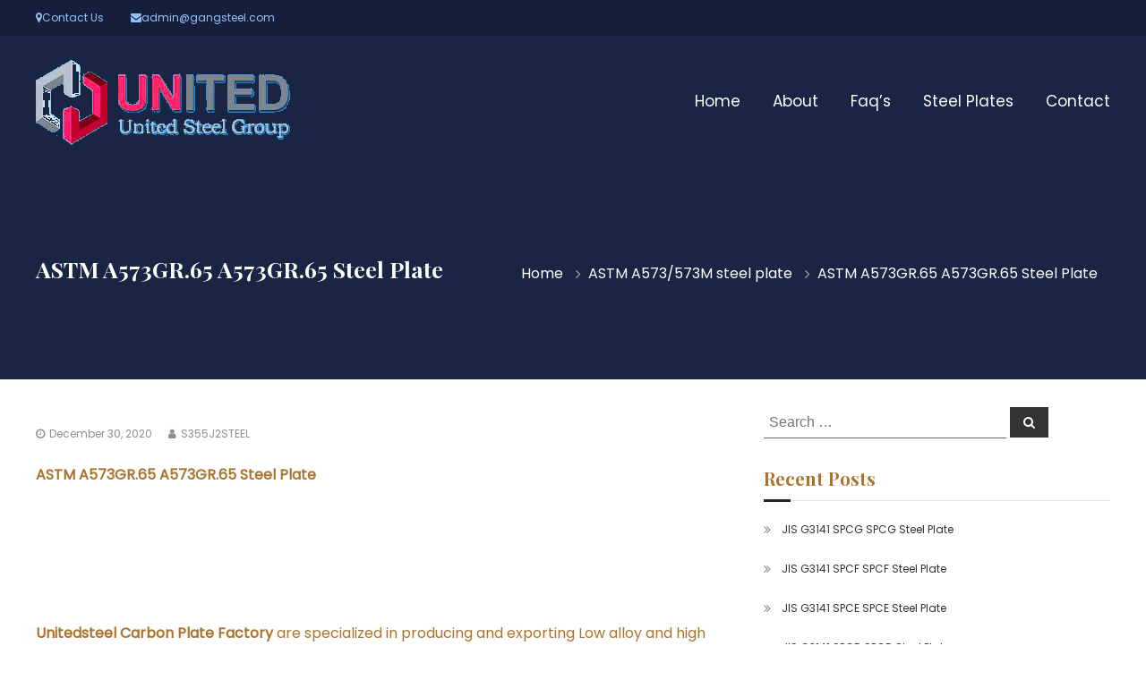

--- FILE ---
content_type: text/html; charset=UTF-8
request_url: https://www.s355j2-steel-plate.com/astm-a573-573m-steel-plate/astm-a573gr-65-a573gr-65-steel-plate/2195/
body_size: 16595
content:
<!DOCTYPE html>
<html lang="en-US">
<head>
	<meta charset="UTF-8">
	<meta name="viewport" content="width=device-width, initial-scale=1">
	<link rel="profile" href="https://gmpg.org/xfn/11">

	<meta name='robots' content='index, follow, max-image-preview:large, max-snippet:-1, max-video-preview:-1' />

	<!-- This site is optimized with the Yoast SEO plugin v16.9 - https://yoast.com/wordpress/plugins/seo/ -->
	<title>ASTM A573GR.65 A573GR.65 Steel Plate - S355J2,S355J2G3 steel supplier</title>
	<link rel="canonical" href="https://www.s355j2-steel-plate.com/astm-a573-573m-steel-plate/astm-a573gr-65-a573gr-65-steel-plate/2195/" />
	<meta property="og:locale" content="en_US" />
	<meta property="og:type" content="article" />
	<meta property="og:title" content="ASTM A573GR.65 A573GR.65 Steel Plate - S355J2,S355J2G3 steel supplier" />
	<meta property="og:description" content="ASTM A573GR.65 A573GR.65 Steel Plate &nbsp; &nbsp; Unitedsteel Carbon Plate Factory are specialized in producing and exporting Low alloy and high strength steel plate, heavy plate and wide, heavy plate, Which is a large steel plate supplier mill at Unitedsteel Group. &nbsp; Tags: A573GR.65, ASTM A573GR.65, A573GR.65 Steel Plate, A573GR.65 steel factory, A573GR.65 adopt standard, A573GR.65 Heat treatment, A573GR.65 Technical delivery condition, A573GR.65 Chemical, A573GR.65 Mechanical property, A573GR.65 Price, A573GR.65 CEV, A573GR.65 Impact degree, A573GR.65 impact energy &nbsp; Keyword: A573GR.65, ASTM A573GR.65, A573GR.65 Steel Plate, A573GR.65 steel factory &nbsp; &nbsp; 65 Adopt standard: ASTM standard specification for structural carbon steel plates [&hellip;]" />
	<meta property="og:url" content="https://www.s355j2-steel-plate.com/astm-a573-573m-steel-plate/astm-a573gr-65-a573gr-65-steel-plate/2195/" />
	<meta property="og:site_name" content="S355J2,S355J2G3 steel supplier" />
	<meta property="article:published_time" content="2020-12-30T10:14:53+00:00" />
	<meta name="twitter:card" content="summary_large_image" />
	<meta name="twitter:label1" content="Written by" />
	<meta name="twitter:data1" content="S355J2STEEL" />
	<meta name="twitter:label2" content="Est. reading time" />
	<meta name="twitter:data2" content="2 minutes" />
	<script type="application/ld+json" class="yoast-schema-graph">{"@context":"https://schema.org","@graph":[{"@type":"WebSite","@id":"https://www.s355j2-steel-plate.com/#website","url":"https://www.s355j2-steel-plate.com/","name":"S355J2,S355J2G3 steel supplier","description":"We sell S355J2,S355J2G3,S355K4,S355K2 stock steel plate_Unitedsteel","potentialAction":[{"@type":"SearchAction","target":{"@type":"EntryPoint","urlTemplate":"https://www.s355j2-steel-plate.com/?s={search_term_string}"},"query-input":"required name=search_term_string"}],"inLanguage":"en-US"},{"@type":"WebPage","@id":"https://www.s355j2-steel-plate.com/astm-a573-573m-steel-plate/astm-a573gr-65-a573gr-65-steel-plate/2195/#webpage","url":"https://www.s355j2-steel-plate.com/astm-a573-573m-steel-plate/astm-a573gr-65-a573gr-65-steel-plate/2195/","name":"ASTM A573GR.65 A573GR.65 Steel Plate - S355J2,S355J2G3 steel supplier","isPartOf":{"@id":"https://www.s355j2-steel-plate.com/#website"},"datePublished":"2020-12-30T10:14:53+00:00","dateModified":"2020-12-30T10:14:53+00:00","author":{"@id":"https://www.s355j2-steel-plate.com/#/schema/person/a7b653b4887bee8a16fc9a01f3918859"},"breadcrumb":{"@id":"https://www.s355j2-steel-plate.com/astm-a573-573m-steel-plate/astm-a573gr-65-a573gr-65-steel-plate/2195/#breadcrumb"},"inLanguage":"en-US","potentialAction":[{"@type":"ReadAction","target":["https://www.s355j2-steel-plate.com/astm-a573-573m-steel-plate/astm-a573gr-65-a573gr-65-steel-plate/2195/"]}]},{"@type":"BreadcrumbList","@id":"https://www.s355j2-steel-plate.com/astm-a573-573m-steel-plate/astm-a573gr-65-a573gr-65-steel-plate/2195/#breadcrumb","itemListElement":[{"@type":"ListItem","position":1,"name":"Steel Plates","item":"https://www.s355j2-steel-plate.com/steel-plates/"},{"@type":"ListItem","position":2,"name":"ASTM A573GR.65 A573GR.65 Steel Plate"}]},{"@type":"Person","@id":"https://www.s355j2-steel-plate.com/#/schema/person/a7b653b4887bee8a16fc9a01f3918859","name":"S355J2STEEL","image":{"@type":"ImageObject","@id":"https://www.s355j2-steel-plate.com/#personlogo","inLanguage":"en-US","url":"https://secure.gravatar.com/avatar/9682a0a1dc64ab2c3969f2bb212c0109?s=96&d=mm&r=g","contentUrl":"https://secure.gravatar.com/avatar/9682a0a1dc64ab2c3969f2bb212c0109?s=96&d=mm&r=g","caption":"S355J2STEEL"},"sameAs":["http://www.s355j2-steel-plate.com"],"url":"https://www.s355j2-steel-plate.com/author/s355j2steel/"}]}</script>
	<!-- / Yoast SEO plugin. -->


<link rel='dns-prefetch' href='//s.w.org' />
<link href='https://fonts.gstatic.com' crossorigin rel='preconnect' />
<link rel="alternate" type="application/rss+xml" title="S355J2,S355J2G3 steel supplier &raquo; Feed" href="https://www.s355j2-steel-plate.com/feed/" />
<link rel="alternate" type="application/rss+xml" title="S355J2,S355J2G3 steel supplier &raquo; Comments Feed" href="https://www.s355j2-steel-plate.com/comments/feed/" />
<link rel="alternate" type="application/rss+xml" title="S355J2,S355J2G3 steel supplier &raquo; ASTM A573GR.65 A573GR.65 Steel Plate Comments Feed" href="https://www.s355j2-steel-plate.com/astm-a573-573m-steel-plate/astm-a573gr-65-a573gr-65-steel-plate/2195/feed/" />
		<script type="text/javascript">
			window._wpemojiSettings = {"baseUrl":"https:\/\/s.w.org\/images\/core\/emoji\/13.1.0\/72x72\/","ext":".png","svgUrl":"https:\/\/s.w.org\/images\/core\/emoji\/13.1.0\/svg\/","svgExt":".svg","source":{"concatemoji":"https:\/\/www.s355j2-steel-plate.com\/wp-includes\/js\/wp-emoji-release.min.js?ver=5.8.12"}};
			!function(e,a,t){var n,r,o,i=a.createElement("canvas"),p=i.getContext&&i.getContext("2d");function s(e,t){var a=String.fromCharCode;p.clearRect(0,0,i.width,i.height),p.fillText(a.apply(this,e),0,0);e=i.toDataURL();return p.clearRect(0,0,i.width,i.height),p.fillText(a.apply(this,t),0,0),e===i.toDataURL()}function c(e){var t=a.createElement("script");t.src=e,t.defer=t.type="text/javascript",a.getElementsByTagName("head")[0].appendChild(t)}for(o=Array("flag","emoji"),t.supports={everything:!0,everythingExceptFlag:!0},r=0;r<o.length;r++)t.supports[o[r]]=function(e){if(!p||!p.fillText)return!1;switch(p.textBaseline="top",p.font="600 32px Arial",e){case"flag":return s([127987,65039,8205,9895,65039],[127987,65039,8203,9895,65039])?!1:!s([55356,56826,55356,56819],[55356,56826,8203,55356,56819])&&!s([55356,57332,56128,56423,56128,56418,56128,56421,56128,56430,56128,56423,56128,56447],[55356,57332,8203,56128,56423,8203,56128,56418,8203,56128,56421,8203,56128,56430,8203,56128,56423,8203,56128,56447]);case"emoji":return!s([10084,65039,8205,55357,56613],[10084,65039,8203,55357,56613])}return!1}(o[r]),t.supports.everything=t.supports.everything&&t.supports[o[r]],"flag"!==o[r]&&(t.supports.everythingExceptFlag=t.supports.everythingExceptFlag&&t.supports[o[r]]);t.supports.everythingExceptFlag=t.supports.everythingExceptFlag&&!t.supports.flag,t.DOMReady=!1,t.readyCallback=function(){t.DOMReady=!0},t.supports.everything||(n=function(){t.readyCallback()},a.addEventListener?(a.addEventListener("DOMContentLoaded",n,!1),e.addEventListener("load",n,!1)):(e.attachEvent("onload",n),a.attachEvent("onreadystatechange",function(){"complete"===a.readyState&&t.readyCallback()})),(n=t.source||{}).concatemoji?c(n.concatemoji):n.wpemoji&&n.twemoji&&(c(n.twemoji),c(n.wpemoji)))}(window,document,window._wpemojiSettings);
		</script>
		<style type="text/css">
img.wp-smiley,
img.emoji {
	display: inline !important;
	border: none !important;
	box-shadow: none !important;
	height: 1em !important;
	width: 1em !important;
	margin: 0 .07em !important;
	vertical-align: -0.1em !important;
	background: none !important;
	padding: 0 !important;
}
</style>
	<link rel='stylesheet' id='wp-block-library-css'  href='https://www.s355j2-steel-plate.com/wp-includes/css/dist/block-library/style.min.css?ver=5.8.12' type='text/css' media='all' />
<style id='wp-block-library-theme-inline-css' type='text/css'>
#start-resizable-editor-section{display:none}.wp-block-audio figcaption{color:#555;font-size:13px;text-align:center}.is-dark-theme .wp-block-audio figcaption{color:hsla(0,0%,100%,.65)}.wp-block-code{font-family:Menlo,Consolas,monaco,monospace;color:#1e1e1e;padding:.8em 1em;border:1px solid #ddd;border-radius:4px}.wp-block-embed figcaption{color:#555;font-size:13px;text-align:center}.is-dark-theme .wp-block-embed figcaption{color:hsla(0,0%,100%,.65)}.blocks-gallery-caption{color:#555;font-size:13px;text-align:center}.is-dark-theme .blocks-gallery-caption{color:hsla(0,0%,100%,.65)}.wp-block-image figcaption{color:#555;font-size:13px;text-align:center}.is-dark-theme .wp-block-image figcaption{color:hsla(0,0%,100%,.65)}.wp-block-pullquote{border-top:4px solid;border-bottom:4px solid;margin-bottom:1.75em;color:currentColor}.wp-block-pullquote__citation,.wp-block-pullquote cite,.wp-block-pullquote footer{color:currentColor;text-transform:uppercase;font-size:.8125em;font-style:normal}.wp-block-quote{border-left:.25em solid;margin:0 0 1.75em;padding-left:1em}.wp-block-quote cite,.wp-block-quote footer{color:currentColor;font-size:.8125em;position:relative;font-style:normal}.wp-block-quote.has-text-align-right{border-left:none;border-right:.25em solid;padding-left:0;padding-right:1em}.wp-block-quote.has-text-align-center{border:none;padding-left:0}.wp-block-quote.is-large,.wp-block-quote.is-style-large{border:none}.wp-block-search .wp-block-search__label{font-weight:700}.wp-block-group.has-background{padding:1.25em 2.375em;margin-top:0;margin-bottom:0}.wp-block-separator{border:none;border-bottom:2px solid;margin-left:auto;margin-right:auto;opacity:.4}.wp-block-separator:not(.is-style-wide):not(.is-style-dots){width:100px}.wp-block-separator.has-background:not(.is-style-dots){border-bottom:none;height:1px}.wp-block-separator.has-background:not(.is-style-wide):not(.is-style-dots){height:2px}.wp-block-table thead{border-bottom:3px solid}.wp-block-table tfoot{border-top:3px solid}.wp-block-table td,.wp-block-table th{padding:.5em;border:1px solid;word-break:normal}.wp-block-table figcaption{color:#555;font-size:13px;text-align:center}.is-dark-theme .wp-block-table figcaption{color:hsla(0,0%,100%,.65)}.wp-block-video figcaption{color:#555;font-size:13px;text-align:center}.is-dark-theme .wp-block-video figcaption{color:hsla(0,0%,100%,.65)}.wp-block-template-part.has-background{padding:1.25em 2.375em;margin-top:0;margin-bottom:0}#end-resizable-editor-section{display:none}
</style>
<link rel='stylesheet' id='dashicons-css'  href='https://www.s355j2-steel-plate.com/wp-includes/css/dashicons.min.css?ver=5.8.12' type='text/css' media='all' />
<link rel='stylesheet' id='everest-forms-general-css'  href='https://www.s355j2-steel-plate.com/wp-content/plugins/everest-forms/assets/css/everest-forms.css?ver=1.7.6' type='text/css' media='all' />
<link rel='stylesheet' id='font-awesome-css'  href='https://www.s355j2-steel-plate.com/wp-content/plugins/elementor/assets/lib/font-awesome/css/font-awesome.min.css?ver=4.7.0' type='text/css' media='all' />
<link rel='stylesheet' id='flash-style-css'  href='https://www.s355j2-steel-plate.com/wp-content/themes/flash-pro/style.css?ver=5.8.12' type='text/css' media='all' />
<style id='flash-style-inline-css' type='text/css'>

	/* Link Color */
	#site-navigation ul li:hover > a,#site-navigation ul li.current-menu-item > a,#site-navigation ul li.current_page_item  > a,.main-navigation .current_page_ancestor > a,.main-navigation .current-menu-ancestor > a,#site-navigation ul.sub-menu li:hover > a,#site-navigation ul li ul.sub-menu li.menu-item-has-children ul li:hover > a,#site-navigation ul li ul.sub-menu li.menu-item-has-children:hover > .menu-item,body.transparent #masthead .header-bottom #site-navigation ul li:hover > .menu-item,body.transparent #masthead .header-bottom #site-navigation ul li:hover > a,body.transparent #masthead .header-bottom #site-navigation ul.sub-menu li:hover > a,body.transparent #masthead .header-bottom #site-navigation ul.sub-menu li.menu-item-has-children ul li:hover > a,body.transparent.header-sticky #masthead-sticky-wrapper #masthead .header-bottom #site-navigation ul.sub-menu li > a:hover,.tg-service-widget .service-title-wrap a:hover,.tg-service-widget .service-more,.feature-product-section .button-group button:hover ,.fun-facts-section .fun-facts-icon-wrap,.fun-facts-section .tg-fun-facts-widget.tg-fun-facts-layout-2 .counter-wrapper,.blog-section .row:nth-child(odd) .blog-content .entry-title a:hover,.blog-section .row:nth-child(even) .blog-content .entry-title a:hover ,.blog-section .tg-blog-widget-layout-2 .blog-content .read-more-container .read-more a,footer.footer-layout #top-footer .widget-title::first-letter,footer.footer-layout #top-footer .widget ul li a:hover,footer.footer-layout #bottom-footer .copyright .copyright-text a:hover,footer.footer-layout #bottom-footer .footer-menu ul li a:hover,.archive #primary .entry-content-block h2.entry-title a:hover,.blog #primary .entry-content-block h2.entry-title a:hover,#secondary .widget ul li a:hover,.woocommerce-Price-amount.amount,.team-wrapper .team-content-wrapper .team-social a:hover,.testimonial-container .testimonial-wrapper .testimonial-slide .testominial-content-wrapper .testimonial-icon,.footer-menu li a:hover,.tg-feature-product-filter-layout .button.is-checked:hover,.tg-service-widget.tg-service-layout-4 .service-icon-wrap,.blog-section .tg-blog-widget-layout-2 .entry-title a:hover,
		.blog-section .tg-blog-widget-layout-2 .read-more-container .read-more:hover a,
		.tg-blog-widget-layout-2 .read-more-container .entry-author:hover a,
		.tg-blog-widget-layout-2 .read-more-container .entry-author:hover,.blog-section .blog-wrapper.tg-blog-widget-layout-3 .entry-author:hover a, .blog-section .blog-wrapper.tg-blog-widget-layout-3 .entry-author:hover .fa,.entry-title a:hover,
		.blog-section .blog-wrapper.tg-blog-widget-layout-4 .read-more-container span:hover a, .blog-section .blog-wrapper.tg-blog-widget-layout-4 .read-more-container span:hover .fa,.blog-section .blog-wrapper.tg-blog-widget-layout-4 .read-more-container .read-more a,.blog-section .blog-wrapper.tg-blog-widget-layout-5 .entry-author:hover a, .blog-section .blog-wrapper.tg-blog-widget-layout-5 .entry-author:hover .fa, .entry-content a,
		.pg-custom .swiper-pagination-bullet.swiper-pagination-bullet-active {
				color: #212529;
	}
	.post .entry-content-block .entry-meta a:hover, .post .entry-content-block .entry-meta span:hover,#primary .entry-footer span a:hover,.entry-content .read-more-link:hover,.entry-summary .read-more-link:hover{
		color: #212529;
	}
	.widget_archive a:hover::before, .widget_categories a:hover:before, .widget_pages a:hover:before, .widget_meta a:hover:before, .widget_recent_comments a:hover:before, .widget_recent_entries a:hover:before, .widget_rss a:hover:before, .widget_nav_menu a:hover:before, .widget_archive li a:hover, .widget_categories li a:hover, .widget_pages li a:hover, .widget_meta li a:hover, .widget_recent_comments li a:hover, .widget_recent_entries li a:hover, .widget_rss li a:hover, .widget_nav_menu li a:hover, .widget_tag_cloud a:hover,#top-footer .widget ul li:hover a, #top-footer .widget ul li:hover a:before{
		color: #212529;
	}
	.blog-section .tg-blog-widget-layout-1 .tg-blog-widget:hover, #scroll-up,.header-bottom .search-wrap .search-box .searchform .btn:hover,.header-bottom .cart-wrap .flash-cart-views a span,body.transparent #masthead .header-bottom #site-navigation ul li a::before,.tg-slider-widget.slider-dark .swiper-wrapper .slider-content .btn-wrapper a:hover,.section-title-wrapper .section-title:after,.about-section .about-content-wrapper .btn-wrapper a,.tg-service-widget .service-icon-wrap,.team-wrapper .team-content-wrapper .team-designation:after,.blog-section .tg-blog-widget-layout-1:hover,.blog-section .tg-blog-widget-layout-2 .post-image .entry-date,.blog-section .tg-blog-widget-layout-2 .blog-content .post-readmore,.pricing-table-section .tg-pricing-table-widget:hover,.pricing-table-section .tg-pricing-table-widget.tg-pricing-table-layout-2 .pricing,.pricing-table-section .tg-pricing-table-widget.tg-pricing-table-layout-2 .btn-wrapper a,footer.footer-layout #top-footer .widget_tag_cloud .tagcloud a:hover,#secondary .widget-title:after, #secondary .searchform .btn:hover,#primary .searchform .btn:hover,  #respond #commentform .form-submit input,.woocommerce ul.products li.product .onsale,.woocommerce ul.products li.product .button,.woocommerce #respond input#submit.alt,.woocommerce a.button.alt,.woocommerce button.button.alt,.woocommerce input.button.alt,.added_to_cart.wc-forward,.testimonial-container .swiper-pagination.testimonial-pager .swiper-pagination-bullet:hover, .testimonial-container .swiper-pagination.testimonial-pager .swiper-pagination-bullet.swiper-pagination-bullet-active,.tg-service-widget.tg-service-layout-5 .service-icon-wrap .fa,.blog-section .blog-wrapper.tg-blog-widget-layout-3 .entry-date,.blog-section .blog-wrapper.tg-blog-widget-layout-4 .read-more-container:before,.blog-section .blog-wrapper.tg-blog-widget-layout-5 .entry-date ,.woocommerce .widget_price_filter .ui-slider .ui-slider-range,.woocommerce .widget_price_filter .ui-slider .ui-slider-handle,.header-bottom .wishlist a span,.yith-wcwl-wishlistexistsbrowse a,.woocommerce a.add_to_wishlist.button.alt {
		background-color: #212529;
	}
	.feature-product-section .tg-feature-product-layout-2 .tg-container .tg-column-wrapper .tg-feature-product-widget .featured-image-desc, .tg-team-widget.tg-team-layout-3 .team-wrapper .team-img .team-social {
		background-color: rgba( 33, 37, 41, 0.8);
	}
	#respond #commentform .form-submit input:hover,.call-to-action-section .btn-wrapper a:hover{
	background-color: #0d1115;
	}

	.tg-slider-widget.slider-dark .swiper-wrapper .slider-content .btn-wrapper a:hover,footer.footer-layout #top-footer .widget_tag_cloud .tagcloud a:hover {
		border-color: #212529;
	}
	body.transparent.header-sticky #masthead-sticky-wrapper.is-sticky #masthead .header-bottom #site-navigation ul li.current-flash-item a, #site-navigation ul li.current-flash-item a, body.transparent.header-sticky #masthead-sticky-wrapper #masthead .header-bottom #site-navigation ul li:hover > a{
			color: #212529;
		}

	.tg-service-widget .service-icon-wrap:after{
			border-top-color: #212529;
		}
	body.transparent.header-sticky #masthead-sticky-wrapper #masthead .header-bottom .search-wrap .search-icon:hover, body.transparent #masthead .header-bottom .search-wrap .search-icon:hover, .header-bottom .search-wrap .search-icon:hover {
	  border-color: #212529;
	}
	body.transparent.header-sticky #masthead-sticky-wrapper #masthead .header-bottom .search-wrap .search-icon:hover, body.transparent #masthead .header-bottom .search-wrap .search-icon:hover, .header-bottom .search-wrap .search-icon:hover {
	  color: #212529;
	}

	.feature-product-section .tg-feature-product-widget .featured-image-desc::before,.blog-section .row:nth-child(odd) .tg-blog-widget:hover .post-image::before{
			border-right-color: #212529;
		}
	.feature-product-section .tg-feature-product-widget .featured-image-desc::before,.blog-section .row:nth-child(odd) .tg-blog-widget:hover .post-image::before,footer.footer-layout #top-footer .widget-title,.blog-section .row:nth-child(2n) .tg-blog-widget:hover .post-image::before{
		border-left-color: #212529;
	}
		.tg-service-widget .service-more:hover,.blog-section .blog-wrapper.tg-blog-widget-layout-4 .read-more-container .read-more a:hover{
		color: #0d1115;
	}
	.about-section .about-content-wrapper .btn-wrapper a:hover,.popular-batch,.tg-pricing-widget-block.tg-pricing-table-layout-1:hover .btn-wrapper a,.tg-pricing-widget-block.tg-pricing-table-layout-2 .btn-wrapper a:hover,
	.tg-pricing-widget-block.tg-pricing-table-layout-3 .btn-wrapper a:hover,
	.tg-pricing-widget-block.tg-pricing-table-layout-4 .btn-wrapper a:hover,.tg-pricing-widget-block.tg-pricing-table-layout-4.featured-pricing .btn-wrapper a{
		background-color: #0d1115;
	}
	.tg-pricing-widget-block.tg-pricing-table-layout-2 .pricing::before{
		border-bottom-color: #212529;
	}
	.tg-pricing-widget-block.tg-pricing-table-layout-1:hover,
	.tg-pricing-widget-block.tg-pricing-table-layout-2 .pricing,.tg-pricing-widget-block.tg-pricing-table-layout-2 .btn-wrapper a,.tg-pricing-widget-block.tg-pricing-table-layout-3.featured-pricing .pricing-title-wrapper,.tg-pricing-widget-block.tg-pricing-table-layout-3 .btn-wrapper a,.tg-pricing-widget-block.tg-pricing-table-layout-4 .btn-wrapper a,.tg-pricing-widget-block.tg-pricing-table-layout-4.featured-pricing{
		background-color: #212529;
	}
	.tg-pricing-widget-block.tg-pricing-table-layout-3 .pricing-table-title,.tg-pricing-widget-block.tg-pricing-table-layout-4 .pricing,.tg-pricing-widget-block.tg-pricing-table-layout-4 .pricing .price{
		color: #212529;
	}
	.divider,.tg-team-widget.tg-team-layout-5 .team-designation,.tg-team-widget.tg-team-layout-5 .team-social a{
		color: #212529;
	}
	.tg-team-widget.tg-team-layout-5 .team-social a:hover{
		color: #0d1115;
	}
	.tg-team-widget.tg-team-layout-4:hover .team-img::before{
		background-color: rgba( 33, 37, 41, 0.8);
	}
	.call-to-action-section .btn-wrapper a:hover{
		border-color: #0d1115;
	}
	.tg-team-widget.tg-team-layout-4 .team-content-wrapper{
		border-bottom-color: #212529;
	}
	.tg-fun-facts-widget.tg-fun-facts-layout-5:hover,.tg-fun-facts-widget.tg-fun-facts-layout-6 .fun-facts-wrapper,.tg-fun-facts-widget.tg-fun-facts-layout-6 .fun-facts-wrapper::before{
		background-color: #212529;
	}
	.tg-fun-facts-widget.tg-fun-facts-layout-6 .fun-facts-wrapper::after{
		border-bottom-color: #212529;
	}
	.tg-fun-facts-widget.tg-fun-facts-layout-5:hover{
		border-color: #212529;
	}
	.testimonial-container .testimonial-icon{
		color: #212529;
	}
	.tg-testimonial-widget.tg-testimonial-widget-layout-2 .testimonial-container .testimonial-client-detail .testimonial-img img,.tg-testimonial-widget.tg-testimonial-widget-layout-3 .testimonial-container .testimonial-client-detail .testimonial-img{
		border-color: #212529;
	}
	.progress-bar-rating{
		background-color: #212529;
	}
	.tab-list ul li.ui-tabs-active.ui-state-active a{
		color: #212529;
	}
	.woocommerce ul.products li.product .button:hover, .woocommerce #respond input#submit.alt:hover, .woocommerce a.button.alt:hover, .woocommerce button.button.alt:hover, .woocommerce input.button.alt:hover{
		background-color: #0d1115;
	}
	.wc-cat-content .wc-cat-content-number{
		color: #212529;
	}
	.cp-flip:before,.cp-eclipse,.cp-boxes:before,.cp-boxes:after,.cp-bubble{
		background: #212529;
	}
	.cp-bubble:before,.cp-bubble:after{
		background-color: #212529;
	}
	.cp-round:after,.cp-skeleton{
		border-top-color: #212529;
	}
	.cp-skeleton:before,.cp-eclipse:after{
		border-left-color: #212529;
	}
	.cp-skeleton:after,.cp-eclipse:before{
		border-right-color: #212529;
	}
	.tribe-list-widget li:hover .tribe-event-start-date,.tribe-list-widget li:hover .tribe-event-title-block::after,.tribe-events-widget-link a,.tribe-list-widget li:hover .tribe-event-title-block,.wpcf7-form input[type="submit"]{
		background-color: #212529;
	}
	.tribe-events-widget-link a:hover,.wpcf7-form input[type="submit"]:hover{
		background-color: #0d1115;
	}
	.tribe-list-widget li:hover .tribe-event-title-block::after{
		border-color: #212529;
	}
	.woocommerce .widget_price_filter .price_slider_wrapper .ui-widget-content{
		background-color: #0d1115;
	}
	.yith-wcwl-wishlistexistsbrowse a:hover,.woocommerce a.add_to_wishlist.button.alt:hover{
	    background-color: #0d1115;
	}
	.tg-button{
		background-color: #212529;
	}
	.tg-button:hover{
		background-color: #0d1115;
	}
	@media(max-width: 980px){
		#site-navigation ul li.menu-item-has-children .sub-toggle{
			background-color: #212529;
		}
	}

	@media screen and ( min-width: 980px ) {
		.menu-item-has-children:hover > .sub-toggle,#site-navigation ul li ul.sub-menu li.menu-item-has-children:hover .sub-toggle {
		    color: #212529;
		}
	}

    @media screen and (min-width: 56.875em) {
        .main-navigation li:hover > a,
        .main-navigation li.focus > a {
            color: #212529;
        }
    }
	

		/* Main Text Color */
		.tg-slider-widget .swiper-button-next::before, .tg-slider-widget .swiper-button-prev::before, .section-title-wrapper .section-title,.tg-service-widget .service-title-wrap a ,.team-wrapper .team-content-wrapper .team-title a,.tg-testimonial-widget-layout-3 .testimonial-container .testimonial-wrapper .testimonial-slide .testimonial-client-detail .client-detail-block .testimonial-title,.tg-testimonial-widget-layout-2 .testimonial-container .testimonial-wrapper .testimonial-slide .testimonial-client-detail .client-detail-block .testimonial-title,.tg-testimonial-widget-layout-1 .testimonial-container .testimonial-wrapper .testimonial-slide .testimonial-client-detail .client-detail-block .testimonial-title,.blog-section .row:nth-child(odd) .blog-content .entry-title a,.blog-section .row:nth-child(even) .blog-content .entry-title a,.pricing-table-section .tg-pricing-table-widget .pricing-table-title ,.pricing-table-section .tg-pricing-table-widget .pricing,.pricing-table-section .tg-pricing-table-widget .btn-wrapper a,.pricing-table-section .tg-pricing-table-widget.standard .popular-batch,.single-post #primary .author-description .author-description-block .author-title,.section-title-wrapper .section-title,.tg-service-widget .service-title-wrap a,.tg-service-widget .service-title-wrap a {
			color: #495057;
		}
		.header-bottom .search-wrap .search-box .searchform .btn, .pg-custom .swiper-pagination-bullet.swiper-pagination-bullet-active, .swiper-pagination-progressbar .swiper-pagination-progressbar-fill, .tg-slider-widget .swiper-wrapper .slider-content .btn-wrapper a:hover,.testimonial-container .swiper-pagination.testimonial-pager .swiper-pagination-bullet{
			background-color: #495057;
		}

		.pg-custom .swiper-pagination-bullet.swiper-pagination-bullet-active {
			border-color: #495057;
		}

		.feature-product-section .tg-feature-product-layout-2 .tg-container .tg-column-wrapper .tg-feature-product-widget .featured-image-desc::before{
			border-right-color: #495057;
		}
		.woocommerce ul.products li.product h3,.wc-cat-content .wc-cat-content-title,.section-title,.blog-section .tg-blog-widget-layout-2 .entry-title a,.entry-title a,.team-wrapper .team-title,.tg-pricing-widget-block .pricing-table-title{
			color: #495057;
		}
	

		/* Secondary Text Color */
		.tg-service-widget .service-content-wrap,.section-title-wrapper .section-description,.team-wrapper .team-content-wrapper .team-content,.testimonial-container .testimonial-wrapper .testimonial-slide .testominial-content-wrapper .testimonial-content,body, button, input, select, textarea,.archive #primary .entry-content-block .entry-content, .blog #primary .entry-content-block .entry-content {
			color: #aa742e;
		}
		.tg-service-widget.tg-service-layout-4 .service-content-wrap,.tg-service-widget.tg-service-layout-5 .service-content-wrap,.section-description,.entry-content, .entry-summary,.blog-section .blog-wrapper.tg-blog-widget-layout-3 .tg-blog-widget:hover .entry-summary,.blog-section .blog-wrapper.tg-blog-widget-layout-4 .tg-blog-widget:hover .entry-summary,.blog-section .blog-wrapper.tg-blog-widget-layout-5 .tg-blog-widget:hover .entry-summary,.blog-section .row:nth-child(2n+1) .entry-summary,.blog-section .row:nth-child(2n) .entry-summary,.tg-pricing-widget-block .pricing-table-features li,.comment-content{
			color: #aa742e;
		}
	

		.site-branding {
			margin: 0 auto 0 0;
		}

		.site-branding {
			clip: rect(1px, 1px, 1px, 1px);
			position: absolute !important;
			height: 1px;
			width: 1px;
			overflow: hidden;
		}
		
</style>
<script type='text/javascript' src='https://www.s355j2-steel-plate.com/wp-includes/js/jquery/jquery.min.js?ver=3.6.0' id='jquery-core-js'></script>
<script type='text/javascript' src='https://www.s355j2-steel-plate.com/wp-includes/js/jquery/jquery-migrate.min.js?ver=3.3.2' id='jquery-migrate-js'></script>
<link rel="https://api.w.org/" href="https://www.s355j2-steel-plate.com/wp-json/" /><link rel="alternate" type="application/json" href="https://www.s355j2-steel-plate.com/wp-json/wp/v2/posts/2195" /><link rel="EditURI" type="application/rsd+xml" title="RSD" href="https://www.s355j2-steel-plate.com/xmlrpc.php?rsd" />
<link rel="wlwmanifest" type="application/wlwmanifest+xml" href="https://www.s355j2-steel-plate.com/wp-includes/wlwmanifest.xml" /> 
<meta name="generator" content="WordPress 5.8.12" />
<meta name="generator" content="Everest Forms 1.7.6" />
<link rel='shortlink' href='https://www.s355j2-steel-plate.com/?p=2195' />
<link rel="alternate" type="application/json+oembed" href="https://www.s355j2-steel-plate.com/wp-json/oembed/1.0/embed?url=https%3A%2F%2Fwww.s355j2-steel-plate.com%2Fastm-a573-573m-steel-plate%2Fastm-a573gr-65-a573gr-65-steel-plate%2F2195%2F" />
<link rel="alternate" type="text/xml+oembed" href="https://www.s355j2-steel-plate.com/wp-json/oembed/1.0/embed?url=https%3A%2F%2Fwww.s355j2-steel-plate.com%2Fastm-a573-573m-steel-plate%2Fastm-a573gr-65-a573gr-65-steel-plate%2F2195%2F&#038;format=xml" />
<link rel="pingback" href="https://www.s355j2-steel-plate.com/xmlrpc.php">		<style type="text/css" id="wp-custom-css">
			.evf-submit-container{
	text-align: center;
	margin-top: 10px;
}

.everest-forms button[type="submit"]{
font-family: "Poppins", Sans-serif;font-weight: 600;
	font-size: 14px;
	text-transform: uppercase;
	background: #aa742e;
	border-color: #aa742e;
	color: #fff;
	border-radius: 0;
	padding: 14px 45px;
}

.everest-forms button[type="submit"]:hover{
	background: #212529;
	color: #fff;
	border-color: #212529;
}

.everest-forms .evf-field-container .evf-frontend-row input::placeholder,
.everest-forms .evf-field-container .evf-frontend-row textarea::placeholder{
	color: #aa742e;
	font-size: 14px;
	font-family: "Poppins", Sans-serif;
	opacity: 1;
}

.everest-forms textarea{
border: 1px solid #aa742e;	
}

.everest-forms input[type="text"],
.everest-forms select,
.everest-forms  input[type="email"]{
	height: 50px;
	border: 1px solid #aa742e;
	color: #aa742e;
	font-size: 14px;
}

.contact-form .everest-forms input[type="text"],
.contact-form .everest-forms textarea,
.contact-form  .everest-forms  input[type="email"]{
	border: 1px solid #cccccc;
	color: #868e96;
}

.contact-form .everest-forms .evf-field-container .evf-frontend-row input::placeholder,
.contact-form .everest-forms .evf-field-container .evf-frontend-row textarea::placeholder{
	color: #868e96;
}

.tg-column-4.footer-block form .mc4wp-form-fields p{
	margin: 0;
}

.tg-column-4.footer-block form .mc4wp-form-fields{
	display: flex;
}

.tg-column-4.footer-block form .mc4wp-form-fields input[type="email"]{
	background: none;
	border: 1px solid #26345a;
	font-family: 'Poppins', sans-serif;
	font-size: 12px;
	color: rgba(255,255,255,0.2);
	padding-left: 10px;
	height: 40px;
}

.tg-column-4.footer-block form .mc4wp-form-fields input[type="submit"]{
	height: 40px;
	background: #aa742e;
	font-family: "Playfair Display",  sans-serif;
	font-weight: 700;
}

body footer#colophon  #top-footer{
	padding-top: 65px;
}

body footer#colophon .copyright-wrapper{
	justify-content: center !important;
}

body footer#colophon #bottom-footer{
	border-top: 1px solid #26345a;
}

body footer#colophon .copyright-wrapper *{
	margin: 0;
}

.footer-social-widget ul li{
	display: inline-block;
	list-style: none;
	margin-right: 2px;
}

.footer-social-widget ul li a{
	height: 30px;
	width: 30px;
	border: 1px solid #aa742e;
	line-height: 30px;
	display: block;
	font-size: 14px;
	text-align: center;
	border-radius: 30px;
	}


.footer-social-widget ul li a i{
	color: #aa742e;
}

body footer#colophon .tg-column-4.footer-block h6{
	color: #aa742e;
	margin-bottom: 25px;
}

body footer#colophon #top-footer .widget-title::first-letter{
	color: #aa742e;
}

body footer#colophon #top-footer .widget ul li{
	padding-bottom: 0;
	padding-left: 0;
}

body footer#colophon #top-footer .widget-title{
	border-left: 0;
	padding-left: 0;
}

.footer-block .widget_nav_menu a::before,
body footer#colophon #top-footer .widget ul li a::before{
	display: none;
}		</style>
		<style id="kirki-inline-styles">.site-header .header-top{background-color:#151f3b;}.header-top .contact-info li, .header-top .left-content,.contact-info span, .header-top .right-content{color:#93c4f5;}#site-navigation ul li a,.transparent.header-sticky .is-sticky #site-navigation ul li a{color:#ffffff;}#site-navigation ul li:hover > a,body.transparent.header-sticky #masthead-sticky-wrapper #masthead .header-bottom #site-navigation ul li:hover > a{color:#aa742e;}#site-navigation ul li.current-menu-item > a, #site-navigation ul li.current_page_item > a,#site-navigation ul li.current-menu-item > a, #site-navigation ul li.current_page_item > a, body.transparent.header-sticky #masthead-sticky-wrapper.is-sticky #masthead .header-bottom #site-navigation ul li.current-flash-item a, #site-navigation ul li.current-flash-item a{color:#aa742e;}#site-navigation ul li a{font-size:17px;}#site-navigation ul li{padding-right:36px;font-family:Poppins;font-weight:400;letter-spacing:0px;}#site-navigation ul.sub-menu li a{color:#212529;font-size:16px;}#site-navigation ul.sub-menu li:hover > a{color:#ffffff;}#site-navigation ul.sub-menu li.current-menu-item a{color:#ffffff;}#site-navigation ul li ul li:hover{background-color:#aa742e;}#site-navigation ul li ul.sub-menu li{padding:10px;}#site-navigation ul li ul li{font-family:Poppins;font-weight:400;letter-spacing:0px;}.site-header .header-bottom, #site-navigation ul.sub-menu, .menu ul li ul.children{background-color:#1a2543;}.site-title a, .site-description, .site-header .widget *{color:#ffffff;}.breadcrumb-trail.breadcrumbs .trail-title{font-size:28;}.breadcrumb-trail.breadcrumbs{background-color:#1a2543;}.breadcrumb-trail h1{color:#ffffff;}.breadcrumb-trail.breadcrumbs .trail-items li span, .breadcrumb-trail.breadcrumbs .trail-items li span a{font-size:16px;color:#ffffff;}#top-footer{background:rgba(17,14,17,0.8);background-color:rgba(17,14,17,0.8);}#top-footer .widget-title{color:#aa742e;}#bottom-footer{background-color:#151f3b;}#bottom-footer .copyright-text a{color:#aa742e;}#site-navigation li,#site-navigation ul li li,body{font-family:Poppins;font-size:16px;font-weight:400;letter-spacing:0px;line-height:1.85;text-align:inherit;text-transform:none;color:#495057;}#secondary .widget-title{font-family:Playfair Display;font-size:20px;font-weight:700;letter-spacing:0px;line-height:1.5;text-align:inherit;text-transform:none;color:#aa742e;}h1{font-family:Playfair Display;font-size:42px;font-weight:700;letter-spacing:0px;line-height:1.5;text-align:inherit;text-transform:none;color:#212529;}h2{font-family:Playfair Display;font-size:34px;font-weight:700;letter-spacing:0px;line-height:1.5;text-align:inherit;text-transform:none;color:#212529;}h3{font-family:Playfair Display;font-size:30px;font-weight:700;letter-spacing:0px;line-height:1.5;text-align:inherit;text-transform:none;color:#212529;}h4{font-family:Playfair Display;font-size:28px;font-weight:700;letter-spacing:0px;line-height:1.5;text-align:inherit;text-transform:none;color:#212529;}h5{font-family:Playfair Display;font-size:22px;font-weight:400;letter-spacing:0px;line-height:1.5;text-align:inherit;text-transform:none;color:#212529;}h6{font-family:Playfair Display;font-size:18px;font-weight:700;letter-spacing:0px;line-height:1.5;text-align:inherit;text-transform:none;color:#212529;}/* devanagari */
@font-face {
  font-family: 'Poppins';
  font-style: normal;
  font-weight: 400;
  font-display: swap;
  src: url(https://www.s355j2-steel-plate.com/wp-content/fonts/poppins/font) format('woff');
  unicode-range: U+0900-097F, U+1CD0-1CF9, U+200C-200D, U+20A8, U+20B9, U+20F0, U+25CC, U+A830-A839, U+A8E0-A8FF, U+11B00-11B09;
}
/* latin-ext */
@font-face {
  font-family: 'Poppins';
  font-style: normal;
  font-weight: 400;
  font-display: swap;
  src: url(https://www.s355j2-steel-plate.com/wp-content/fonts/poppins/font) format('woff');
  unicode-range: U+0100-02BA, U+02BD-02C5, U+02C7-02CC, U+02CE-02D7, U+02DD-02FF, U+0304, U+0308, U+0329, U+1D00-1DBF, U+1E00-1E9F, U+1EF2-1EFF, U+2020, U+20A0-20AB, U+20AD-20C0, U+2113, U+2C60-2C7F, U+A720-A7FF;
}
/* latin */
@font-face {
  font-family: 'Poppins';
  font-style: normal;
  font-weight: 400;
  font-display: swap;
  src: url(https://www.s355j2-steel-plate.com/wp-content/fonts/poppins/font) format('woff');
  unicode-range: U+0000-00FF, U+0131, U+0152-0153, U+02BB-02BC, U+02C6, U+02DA, U+02DC, U+0304, U+0308, U+0329, U+2000-206F, U+20AC, U+2122, U+2191, U+2193, U+2212, U+2215, U+FEFF, U+FFFD;
}/* cyrillic */
@font-face {
  font-family: 'Playfair Display';
  font-style: normal;
  font-weight: 400;
  font-display: swap;
  src: url(https://www.s355j2-steel-plate.com/wp-content/fonts/playfair-display/font) format('woff');
  unicode-range: U+0301, U+0400-045F, U+0490-0491, U+04B0-04B1, U+2116;
}
/* vietnamese */
@font-face {
  font-family: 'Playfair Display';
  font-style: normal;
  font-weight: 400;
  font-display: swap;
  src: url(https://www.s355j2-steel-plate.com/wp-content/fonts/playfair-display/font) format('woff');
  unicode-range: U+0102-0103, U+0110-0111, U+0128-0129, U+0168-0169, U+01A0-01A1, U+01AF-01B0, U+0300-0301, U+0303-0304, U+0308-0309, U+0323, U+0329, U+1EA0-1EF9, U+20AB;
}
/* latin-ext */
@font-face {
  font-family: 'Playfair Display';
  font-style: normal;
  font-weight: 400;
  font-display: swap;
  src: url(https://www.s355j2-steel-plate.com/wp-content/fonts/playfair-display/font) format('woff');
  unicode-range: U+0100-02BA, U+02BD-02C5, U+02C7-02CC, U+02CE-02D7, U+02DD-02FF, U+0304, U+0308, U+0329, U+1D00-1DBF, U+1E00-1E9F, U+1EF2-1EFF, U+2020, U+20A0-20AB, U+20AD-20C0, U+2113, U+2C60-2C7F, U+A720-A7FF;
}
/* latin */
@font-face {
  font-family: 'Playfair Display';
  font-style: normal;
  font-weight: 400;
  font-display: swap;
  src: url(https://www.s355j2-steel-plate.com/wp-content/fonts/playfair-display/font) format('woff');
  unicode-range: U+0000-00FF, U+0131, U+0152-0153, U+02BB-02BC, U+02C6, U+02DA, U+02DC, U+0304, U+0308, U+0329, U+2000-206F, U+20AC, U+2122, U+2191, U+2193, U+2212, U+2215, U+FEFF, U+FFFD;
}
/* cyrillic */
@font-face {
  font-family: 'Playfair Display';
  font-style: normal;
  font-weight: 700;
  font-display: swap;
  src: url(https://www.s355j2-steel-plate.com/wp-content/fonts/playfair-display/font) format('woff');
  unicode-range: U+0301, U+0400-045F, U+0490-0491, U+04B0-04B1, U+2116;
}
/* vietnamese */
@font-face {
  font-family: 'Playfair Display';
  font-style: normal;
  font-weight: 700;
  font-display: swap;
  src: url(https://www.s355j2-steel-plate.com/wp-content/fonts/playfair-display/font) format('woff');
  unicode-range: U+0102-0103, U+0110-0111, U+0128-0129, U+0168-0169, U+01A0-01A1, U+01AF-01B0, U+0300-0301, U+0303-0304, U+0308-0309, U+0323, U+0329, U+1EA0-1EF9, U+20AB;
}
/* latin-ext */
@font-face {
  font-family: 'Playfair Display';
  font-style: normal;
  font-weight: 700;
  font-display: swap;
  src: url(https://www.s355j2-steel-plate.com/wp-content/fonts/playfair-display/font) format('woff');
  unicode-range: U+0100-02BA, U+02BD-02C5, U+02C7-02CC, U+02CE-02D7, U+02DD-02FF, U+0304, U+0308, U+0329, U+1D00-1DBF, U+1E00-1E9F, U+1EF2-1EFF, U+2020, U+20A0-20AB, U+20AD-20C0, U+2113, U+2C60-2C7F, U+A720-A7FF;
}
/* latin */
@font-face {
  font-family: 'Playfair Display';
  font-style: normal;
  font-weight: 700;
  font-display: swap;
  src: url(https://www.s355j2-steel-plate.com/wp-content/fonts/playfair-display/font) format('woff');
  unicode-range: U+0000-00FF, U+0131, U+0152-0153, U+02BB-02BC, U+02C6, U+02DA, U+02DC, U+0304, U+0308, U+0329, U+2000-206F, U+20AC, U+2122, U+2191, U+2193, U+2212, U+2215, U+FEFF, U+FFFD;
}</style></head>

<body class="post-template-default single single-post postid-2195 single-format-standard wp-custom-logo wp-embed-responsive everest-forms-no-js colored-social-menu rounded-social-menu  left-logo-right-menu right-sidebar elementor-default elementor-kit-1165">


	<div id="preloader-background">
					<div class="cp-spinner cp-boxes"></div>
			</div>


<div id="page" class="site">
	<a class="skip-link screen-reader-text" href="#content">Skip to content</a>

	<div id="top-sidebar">
			</div>

	
	<header id="masthead" class="site-header" role="banner">
					<div class="header-top">
				<div class="tg-container">
					<div class="wpml-button wpml-button-">
</div>
					<div class="left-content">
						<ul class="contact-info">
<li><i class="fa fa-map-marker"></i>Contact Us</li>
<li><i class="fa fa-envelope"></i>admin@gangsteel.com</li>
</ul>					</div>
					<div class="right-content">
											</div>
				</div>
			</div>
		
		<div class="header-bottom">
			<div class="tg-container">
				
												<div class="logo">
		<figure class="logo-image">
		<a href="https://www.s355j2-steel-plate.com/" class="custom-logo-link" rel="home"><img width="299" height="107" src="https://www.s355j2-steel-plate.com/wp-content/uploads/2020/12/logo-1.gif" class="custom-logo" alt="S355J2,S355J2G3 steel supplier" /></a>			</figure>
	
	<div class="logo-text site-branding">
					<p class="site-title"><a href="https://www.s355j2-steel-plate.com/" rel="home">S355J2,S355J2G3 steel supplier</a></p>
					<p class="site-description">We sell S355J2,S355J2G3,S355K4,S355K2 stock steel plate_Unitedsteel</p>
			</div>
</div>

																		
				
					
<div class="site-navigation-wrapper">
	<div class="site-navigation-container">
		<nav id="site-navigation" class="main-navigation submenu-shadow" role="navigation">
		<div class="menu-toggle">
			<i class="fa fa-bars"></i>
		</div>
		<div class="menu-main-container"><ul id="primary-menu" class="menu"><li id="menu-item-1168" class="menu-item menu-item-type-post_type menu-item-object-page menu-item-home menu-item-1168"><a href="https://www.s355j2-steel-plate.com/">Home</a></li>
<li id="menu-item-1170" class="menu-item menu-item-type-post_type menu-item-object-page menu-item-1170"><a href="https://www.s355j2-steel-plate.com/about/">About</a></li>
<li id="menu-item-1172" class="menu-item menu-item-type-post_type menu-item-object-page menu-item-1172"><a href="https://www.s355j2-steel-plate.com/faqs/">Faq’s</a></li>
<li id="menu-item-1169" class="menu-item menu-item-type-post_type menu-item-object-page current_page_parent menu-item-1169"><a href="https://www.s355j2-steel-plate.com/steel-plates/">Steel Plates</a></li>
<li id="menu-item-1173" class="menu-item menu-item-type-post_type menu-item-object-page menu-item-1173"><a href="https://www.s355j2-steel-plate.com/contact/">Contact</a></li>
</ul></div>	</nav><!-- #site-navigation -->
	
		</div>
</div>

					<div class="header-action-container">
																							</div>

					
							</div>
		</div>
	</header><!-- #masthead -->

	
	
	
	
		<nav id="flash-breadcrumbs"
		     class="breadcrumb-trail breadcrumbs pageheader-big">
			<div class="tg-container">
				<h1 class="trail-title">ASTM A573GR.65 A573GR.65 Steel Plate</h1>				<ul class="trail-items"><li class="trail-item trail-begin"><a class="trail-home" href="https://www.s355j2-steel-plate.com" title="Home"><span>Home</span></a></li><li class="trail-item item-category"><span><a href="https://www.s355j2-steel-plate.com/category/astm-a573-573m-steel-plate/">ASTM A573/573M steel plate</a></span></li><li class="trail-item"><span>ASTM A573GR.65 A573GR.65 Steel Plate</span></li></ul>			</div>
		</nav>

	
	
	<div id="content" class="site-content">
		<div class="tg-container">

	
	<div id="primary" class="content-area">
		<main id="main" class="site-main" role="main">

		
<article id="post-2195" class="post-2195 post type-post status-publish format-standard hentry category-astm-a573-573m-steel-plate">

	
		
	<div class="entry-content-block">
		<header class="entry-header">
			<div class="entry-title hidden">ASTM A573GR.65 A573GR.65 Steel Plate</div>		</header><!-- .entry-header -->

					<div class="entry-meta">
				<span class="entry-date"><i class="fa fa-clock-o"></i><a href="https://www.s355j2-steel-plate.com/astm-a573-573m-steel-plate/astm-a573gr-65-a573gr-65-steel-plate/2195/" rel="bookmark"><time class="date published updated" datetime="2020-12-30T10:14:53+00:00">December 30, 2020</time></a></span><span class="entry-author vcard author"> <i class="fa fa-user"></i><a class="url fn n" href="https://www.s355j2-steel-plate.com/author/s355j2steel/">S355J2STEEL</a></span>			</div><!-- .entry-meta -->
		
		<div class="entry-content">
							<p><strong>ASTM A573GR.65 A573GR.65 Steel Plate</strong></p>
<p>&nbsp;</p>
<p>&nbsp;</p>
<p><strong>Unitedsteel Carbon Plate Factory</strong> are specialized in producing and exporting Low alloy and high strength steel plate, heavy plate and wide, heavy plate, Which is a large steel plate supplier mill at Unitedsteel Group.</p>
<p>&nbsp;</p>
<p>Tags: A573GR.65, ASTM A573GR.65, A573GR.65 Steel Plate, A573GR.65 steel factory, A573GR.65 adopt standard, A573GR.65 Heat treatment, A573GR.65 Technical delivery condition, A573GR.65 Chemical, A573GR.65 Mechanical property, A573GR.65 Price, A573GR.65 CEV, A573GR.65 Impact degree, A573GR.65 impact energy</p>
<p>&nbsp;</p>
<p><strong>Keyword: A573GR.65, ASTM A573GR.65, A573GR.65 Steel Plate, A573GR.65 steel factory</strong></p>
<p>&nbsp;</p>
<p>&nbsp;</p>
<ol>
<li><strong>65 Adopt standard</strong>: ASTM standard specification for structural carbon steel plates of improved toughness</li>
<li><strong>65 Specification</strong>: Thickness: 8mm to 300mm; Width: 1500mm to 4020mm: Length: 3000mm to 27000mm</li>
<li><strong>Third Party Inspection for A573GR.65</strong>: ABS, DNV, BV, GL, CCS, LR, RINA, KR, NK, CE, SGS, IKE, IEI or other quality department.</li>
<li><strong>65 Chemical composition</strong> % of the Product analysis of grade</li>
</ol>
<table width="100%">
<tbody>
<tr>
<td width="20%">C</td>
<td width="20%">Mn</td>
<td width="20%">P</td>
<td width="20%">S</td>
<td width="19%">Si</td>
</tr>
<tr>
<td width="20%">max 0.24</td>
<td width="20%">0.85-1.20</td>
<td width="20%">0.035</td>
<td width="20%">0.04</td>
<td width="19%">0.15-0.40</td>
</tr>
</tbody>
</table>
<ol start="5">
<li><strong>65 Mechanical Property </strong></li>
</ol>
<table width="100%">
<tbody>
<tr>
<td width="16%">&nbsp;</td>
<td width="19%">Minimum yield strength (MPa)</td>
<td width="20%">Tensile strength (MPa)</td>
<td width="22%">Minimum elongation(200mm)</td>
<td width="21%">Minimum elongation(50mm)</td>
</tr>
<tr>
<td width="16%">A573GR. 65</td>
<td width="19%">450-530</td>
<td width="20%">240</td>
<td width="22%">20</td>
<td width="21%">23</td>
</tr>
</tbody>
</table>
<ol start="6">
<li><strong>A57365 Delivery Time Or Lead Time: </strong>15-30days</li>
<li><strong>65 Extra Service:</strong> Pretreatment (Shot Blasting, Sand Blast, Painting and Galvanized), Cutting Parts, Sample Service, Third Party inspection, UT Test and Size inspection.</li>
<li>If you have any requirement in steel plate for A573GR.65, whether the new plate or stock list of material, please feel free to contact us by email of calling.</li>
<li>If you had any question at our plate or service. Please contact our after service department to get faster reply.</li>
</ol>
<p><strong>Unitedsteel Group Company Principle </strong></p>
<p><strong> </strong></p>
<p>More Cheaper Price,</p>
<p>More Faster Delivery,</p>
<p>The Best Company Prestige,</p>
<p>The Best After sales service,</p>
<p>The One step Steel material Solution</p>
<p>The Best Professional quality control system</p>
<p>&nbsp;</p>
<p>Welcome to <strong>Unitedsteel Group</strong> and any requirement in steel material, please feel free to contact us.</p>
<p>&nbsp;</p>
<p>&nbsp;</p>
								</div><!-- .entry-content -->

		<footer class="entry-footer">
			<span class="cat-links"><i class="fa fa-calendar"></i> <a href="https://www.s355j2-steel-plate.com/category/astm-a573-573m-steel-plate/" rel="category tag">ASTM A573/573M steel plate</a> </span>		</footer><!-- .entry-footer -->
	</div>

	
</article><!-- #post-## -->

	<nav class="navigation post-navigation" role="navigation" aria-label="Posts">
		<h2 class="screen-reader-text">Post navigation</h2>
		<div class="nav-links"><div class="nav-previous"><a href="https://www.s355j2-steel-plate.com/astm-a573-573m-steel-plate/a573-70-steel-plate-a573-70-steel-factory/2192/" rel="prev"><span><i class="fa fa-angle-left"></i></span>
			<span class="entry-title">A573-70 Steel Plate A573-70 steel factory</span></a></div><div class="nav-next"><a href="https://www.s355j2-steel-plate.com/astm-a573-573m-steel-plate/astm-a573gr-58-a573gr-58-steel-plate/2197/" rel="next"><span><i class="fa fa-angle-right"></i></span>
			<span class="entry-title">ASTM A573GR.58 A573GR.58 Steel Plate</span></a></div></div>
	</nav>

	<div class="related-posts-wrapper">

		<h4 class="related-posts-main-title">
			<i class="fa fa-thumbs-up"></i><span>You May Also Like</span>
		</h4>

		<div class="related-posts tg-column-wrapper clearfix">
							<div class="tg-column-3">

					
					<div class="wrapper">

						<h3 class="entry-title">
							<a href="https://www.s355j2-steel-plate.com/astm-a573-573m-steel-plate/astm-a573-gr-58-steel-plate-2/2175/" rel="bookmark" title="ASTM A573 GR.58 steel Plate">ASTM A573 GR.58 steel Plate</a>
						</h3><!--/.post-title-->

						<div class="entry-meta">
							<span class="entry-date"><i class="fa fa-clock-o"></i><a href="https://www.s355j2-steel-plate.com/astm-a573-573m-steel-plate/astm-a573-gr-58-steel-plate-2/2175/" rel="bookmark"><time class="date published" datetime="2020-12-30T07:17:28+00:00">December 30, 2020</time><time class="updated" datetime="2020-12-30T07:17:36+00:00">December 30, 2020</time></a></span><span class="entry-author vcard author"> <i class="fa fa-user"></i><a class="url fn n" href="https://www.s355j2-steel-plate.com/author/s355j2steel/">S355J2STEEL</a></span>						</div><!-- .entry-meta -->

					</div>
				</div>
								<div class="tg-column-3">

					
					<div class="wrapper">

						<h3 class="entry-title">
							<a href="https://www.s355j2-steel-plate.com/astm-a573-573m-steel-plate/astm-a573-grade-65-steel-plate/2184/" rel="bookmark" title="ASTM A573 GRADE 65 steel Plate">ASTM A573 GRADE 65 steel Plate</a>
						</h3><!--/.post-title-->

						<div class="entry-meta">
							<span class="entry-date"><i class="fa fa-clock-o"></i><a href="https://www.s355j2-steel-plate.com/astm-a573-573m-steel-plate/astm-a573-grade-65-steel-plate/2184/" rel="bookmark"><time class="date published updated" datetime="2020-12-30T07:19:32+00:00">December 30, 2020</time></a></span><span class="entry-author vcard author"> <i class="fa fa-user"></i><a class="url fn n" href="https://www.s355j2-steel-plate.com/author/s355j2steel/">S355J2STEEL</a></span>						</div><!-- .entry-meta -->

					</div>
				</div>
								<div class="tg-column-3">

					
					<div class="wrapper">

						<h3 class="entry-title">
							<a href="https://www.s355j2-steel-plate.com/astm-a573-573m-steel-plate/astm-a573-gr-65-steel-plate/2171/" rel="bookmark" title="ASTM A573 GR 65 steel Plate">ASTM A573 GR 65 steel Plate</a>
						</h3><!--/.post-title-->

						<div class="entry-meta">
							<span class="entry-date"><i class="fa fa-clock-o"></i><a href="https://www.s355j2-steel-plate.com/astm-a573-573m-steel-plate/astm-a573-gr-65-steel-plate/2171/" rel="bookmark"><time class="date published updated" datetime="2020-12-30T07:15:50+00:00">December 30, 2020</time></a></span><span class="entry-author vcard author"> <i class="fa fa-user"></i><a class="url fn n" href="https://www.s355j2-steel-plate.com/author/s355j2steel/">S355J2STEEL</a></span>						</div><!-- .entry-meta -->

					</div>
				</div>
				
		</div>
	</div>


<div id="comments" class="comments-area">

		<div id="respond" class="comment-respond">
		<h3 id="reply-title" class="comment-reply-title">Leave a Reply <small><a rel="nofollow" id="cancel-comment-reply-link" href="/astm-a573-573m-steel-plate/astm-a573gr-65-a573gr-65-steel-plate/2195/#respond" style="display:none;">Cancel reply</a></small></h3><form action="https://www.s355j2-steel-plate.com/wp-comments-post.php" method="post" id="commentform" class="comment-form" novalidate><p class="comment-notes"><span id="email-notes">Your email address will not be published.</span> Required fields are marked <span class="required">*</span></p><p class="comment-form-comment"><label for="comment">Comment</label> <textarea id="comment" name="comment" cols="45" rows="8" maxlength="65525" required="required"></textarea></p><p class="comment-form-author"><label for="author">Name <span class="required">*</span></label> <input id="author" name="author" type="text" value="" size="30" maxlength="245" required='required' /></p>
<p class="comment-form-email"><label for="email">Email <span class="required">*</span></label> <input id="email" name="email" type="email" value="" size="30" maxlength="100" aria-describedby="email-notes" required='required' /></p>
<p class="comment-form-url"><label for="url">Website</label> <input id="url" name="url" type="url" value="" size="30" maxlength="200" /></p>
<p class="comment-form-cookies-consent"><input id="wp-comment-cookies-consent" name="wp-comment-cookies-consent" type="checkbox" value="yes" /> <label for="wp-comment-cookies-consent">Save my name, email, and website in this browser for the next time I comment.</label></p>
<p class="form-submit"><input name="submit" type="submit" id="submit" class="submit" value="Post Comment" /> <input type='hidden' name='comment_post_ID' value='2195' id='comment_post_ID' />
<input type='hidden' name='comment_parent' id='comment_parent' value='0' />
</p></form>	</div><!-- #respond -->
	
</div><!-- #comments -->

		</main><!-- #main -->
	</div><!-- #primary -->

	
<aside id="secondary" class="widget-area" role="complementary">

	
	<section id="search-4" class="widget widget_search">
<form role="search" method="get" class="searchform" action="https://www.s355j2-steel-plate.com/">
	<label>
		<span class="screen-reader-text">Search for:</span>
		<input type="search" class="search-field" placeholder="Search &hellip;" value="" name="s" />
	</label>
	<button type="submit" class="search-submit btn search-btn"><span class="screen-reader-text">Search</span><i class="fa fa-search"></i></button>
</form>
</section>
		<section id="recent-posts-5" class="widget widget_recent_entries">
		<h3 class="widget-title">Recent Posts</h3>
		<ul>
											<li>
					<a href="https://www.s355j2-steel-plate.com/jis-g3141-steel-plate/jis-g3141-spcg-spcg-steel-plate/2430/">JIS G3141 SPCG SPCG Steel Plate</a>
									</li>
											<li>
					<a href="https://www.s355j2-steel-plate.com/jis-g3141-steel-plate/jis-g3141-spcf-spcf-steel-plate/2428/">JIS G3141 SPCF SPCF Steel Plate</a>
									</li>
											<li>
					<a href="https://www.s355j2-steel-plate.com/jis-g3141-steel-plate/jis-g3141-spce-spce-steel-plate/2426/">JIS G3141 SPCE SPCE Steel Plate</a>
									</li>
											<li>
					<a href="https://www.s355j2-steel-plate.com/jis-g3141-steel-plate/jis-g3141-spcd-spcd-steel-plate/2424/">JIS G3141 SPCD SPCD Steel Plate</a>
									</li>
											<li>
					<a href="https://www.s355j2-steel-plate.com/jis-g3141-steel-plate/jis-g3141-spcc-spcc-steel-plate/2422/">JIS G3141 SPCC SPCC Steel Plate</a>
									</li>
											<li>
					<a href="https://www.s355j2-steel-plate.com/jis-g3131-steel-plate/jis-g3131-sphf-sphf-steel-plate/2420/">JIS G3131 SPHF SPHF Steel Plate</a>
									</li>
											<li>
					<a href="https://www.s355j2-steel-plate.com/jis-g3131-steel-plate/jis-g3131-sphe-sphe-steel-plate/2418/">JIS G3131 SPHE SPHE Steel Plate</a>
									</li>
											<li>
					<a href="https://www.s355j2-steel-plate.com/jis-g3131-steel-plate/jis-g3131-sphd-sphd-steel-plate/2416/">JIS G3131 SPHD SPHD Steel Plate</a>
									</li>
											<li>
					<a href="https://www.s355j2-steel-plate.com/jis-g3131-steel-plate/jis-g3131-sphc-sphc-steel-plate/2414/">JIS G3131 SPHC SPHC Steel Plate</a>
									</li>
											<li>
					<a href="https://www.s355j2-steel-plate.com/jis-g3114-steel-plate/jis-g3114-sma570w/2412/">JIS G3114 SMA570W</a>
									</li>
											<li>
					<a href="https://www.s355j2-steel-plate.com/jis-g3114-steel-plate/jis-g3114-sma570p/2410/">JIS G3114 SMA570P</a>
									</li>
											<li>
					<a href="https://www.s355j2-steel-plate.com/jis-g3114-steel-plate/jis-g3114-sma490cw/2408/">JIS G3114 SMA490CW</a>
									</li>
											<li>
					<a href="https://www.s355j2-steel-plate.com/jis-g3114-steel-plate/jis-g3114-sma490cp/2406/">JIS G3114 SMA490CP</a>
									</li>
											<li>
					<a href="https://www.s355j2-steel-plate.com/jis-g3114-steel-plate/jis-g3114-sma490bw/2404/">JIS G3114 SMA490BW</a>
									</li>
											<li>
					<a href="https://www.s355j2-steel-plate.com/jis-g3114-steel-plate/jis-g3114-sma490bp/2402/">JIS G3114 SMA490BP</a>
									</li>
											<li>
					<a href="https://www.s355j2-steel-plate.com/jis-g3114-steel-plate/jis-g3114-sma490aw/2400/">JIS G3114 SMA490AW</a>
									</li>
											<li>
					<a href="https://www.s355j2-steel-plate.com/jis-g3114-steel-plate/jis-g3114-sma490ap/2398/">JIS G3114 SMA490AP</a>
									</li>
											<li>
					<a href="https://www.s355j2-steel-plate.com/jis-g3114-steel-plate/jis-g3114-sma400cw/2396/">JIS G3114 SMA400CW</a>
									</li>
											<li>
					<a href="https://www.s355j2-steel-plate.com/jis-g3114-steel-plate/jis-g3114-sma400cp/2394/">JIS G3114 SMA400CP</a>
									</li>
											<li>
					<a href="https://www.s355j2-steel-plate.com/jis-g3114-steel-plate/jis-g3114-sma400bw/2392/">JIS G3114 SMA400BW</a>
									</li>
											<li>
					<a href="https://www.s355j2-steel-plate.com/jis-g3114-steel-plate/jis-g3114-sma400bp/2390/">JIS G3114 SMA400BP</a>
									</li>
											<li>
					<a href="https://www.s355j2-steel-plate.com/jis-g3114-steel-plate/jis-g3114-sma400aw/2388/">JIS G3114 SMA400AW</a>
									</li>
											<li>
					<a href="https://www.s355j2-steel-plate.com/jis-g3114-steel-plate/jis-g3114-sma400ap/2386/">JIS G3114 SMA400AP</a>
									</li>
											<li>
					<a href="https://www.s355j2-steel-plate.com/jis-g3101-steel-plate/jis-g3101-ss540-ss540-steel-plate/2384/">JIS G3101 SS540 SS540 Steel Plate</a>
									</li>
											<li>
					<a href="https://www.s355j2-steel-plate.com/jis-g3101-steel-plate/jis-g3101-ss490-ss490-steel-plate/2382/">JIS G3101 SS490 SS490 Steel Plate</a>
									</li>
					</ul>

		</section><section id="custom_html-6" class="widget_text widget widget_custom_html"><h3 class="widget-title">Contact Us</h3><div class="textwidget custom-html-widget">CHINA UNITED IRON AND STEEL LIMITED

jack@gangsteel.com</div></section><section id="categories-5" class="widget widget_categories"><h3 class="widget-title">Steel plate adpot standards</h3>
			<ul>
					<li class="cat-item cat-item-34"><a href="https://www.s355j2-steel-plate.com/category/astm-a283-a283m-steel-plate/" title="We supply ASTM A283 Standard Specification is for Low and Intermediate Tensile Strength Carbon Steel Plates ASTM A283GRC A283GRA A283GRB A283GRD.">ASTM A283/A283M Carbon steel plate</a>
</li>
	<li class="cat-item cat-item-33"><a href="https://www.s355j2-steel-plate.com/category/astm-a572-steel-plates/" title="ASTM A572/A572M is Adopt standard: ASTM A572 Standard Specification for High-Strength Low-Alloy Columbium-Vanadium Structural Steel ASTM A572GR42 A572GR50 A572GR55,A572GR60 A572GR65 steel plates">ASTM A572 steel plates</a>
</li>
	<li class="cat-item cat-item-93"><a href="https://www.s355j2-steel-plate.com/category/astm-a573-573m-steel-plate/" title="A573-70, ASTM A573-70, A573-70 Steel Plate, A573-70 steel factory, A573-70 adopt standard, A573-70 Heat treatment, A573-70 Technical delivery condition, A573-.70 Chemical, A573-70 Mechanical property, A573-70 Price, A573-70 CEV, A573-70 Impact degree, A573-70 impact energy ">ASTM A573/573M steel plate</a>
</li>
	<li class="cat-item cat-item-91"><a href="https://www.s355j2-steel-plate.com/category/asme-sa633/" title="A633 GR A, ASTM A633 GR A, A633 GR A Steel Plate, A633 GR A steel factory, A633 GR A adopt standard, A633 GR A Heat treatment, A633 GR A Technical delivery condition,">ASTM A633/ASME SA633</a>
</li>
	<li class="cat-item cat-item-92"><a href="https://www.s355j2-steel-plate.com/category/astm-a709-709m/" title="A709GR.50, ASTM A709GR.50, A709GR.50 Steel Plate, A709GR.50 steel factory, A709GR.50 adopt standard, A709GR.50 Heat treatment, A709GR.50 Technical delivery condition, A709GR.50 Chemical, A709GR.50 Mechanical property, A709GR.50 Price, A709GR.50 CEV, A709GR.50 Impact degree, A709GR.50 impact energy ">ASTM A709/709M</a>
</li>
	<li class="cat-item cat-item-1"><a href="https://www.s355j2-steel-plate.com/category/bs4360-steel-plate/" title="Unitedsteel are specialized in producing and exporting BS4360 50C BS4360 50C Atmospheric corrosion resistance steel plate, Low alloy and high strength steel plate, heavy plate and wide, heavy plate。">BS4360 steel Plate</a>
</li>
	<li class="cat-item cat-item-94"><a href="https://www.s355j2-steel-plate.com/category/din17100-steel-plate/" title="ST37-2, DIN17100 ST37-2, ST37-2 Steel Plate, ST37-2 steel factory, ST37-2 adopt standard, ST37-2 Heat treatment, ST37-2 Technical delivery condition, ST37-2 Chemical, ST37-2 Mechanical property, ST37-2 Price, ST37-2 CEV, ST37-2 Impact degree, ST37-2 impact energy">DIN17100 steel plate</a>
</li>
	<li class="cat-item cat-item-95"><a href="https://www.s355j2-steel-plate.com/category/en10025-2-steel-plate/" title="Tags: S355J2, EN 10025-2 S355J2, S355J2 Steel Plate, S355J2 steel factory, S355J2 adopt standard, S355J2 Heat treatment, S355J2 Technical delivery condition, S355J2 Chemical, S355J2 Mechanical property, S355J2 Price, S355J2 CEV, S355J2 Impact degree, S355J2 impact energy ">EN10025-2 steel plate</a>
</li>
	<li class="cat-item cat-item-96"><a href="https://www.s355j2-steel-plate.com/category/en10025-3-steel-plate/" title="Tags: S355NL, EN 10025-3 S355NL, S355NL Steel Plate, S355NL steel factory, S355NL adopt standard, S355NL Heat treatment, S355NL Technical delivery condition, S355NL Chemical, S355NL Mechanical property, S355NL Price, S355NL CEV, S355NL Impact degree, S355NL impact energy ">EN10025-3 Steel plate</a>
</li>
	<li class="cat-item cat-item-97"><a href="https://www.s355j2-steel-plate.com/category/en10025-4-steel-plate/" title="S355ML, EN 10025-4 S355ML, S355ML Steel Plate, S355ML steel factory, S355ML adopt standard, S355ML Heat treatment, S355ML Technical delivery condition, S355ML Chemical, S355ML Mechanical property, S355ML Price, S355ML CEV, S355ML Impact degree, S355ML impact energy ">EN10025-4 steel plate</a>
</li>
	<li class="cat-item cat-item-30"><a href="https://www.s355j2-steel-plate.com/category/gb-t1591-steel-plate/" title="GB-T1591 Standard Specification is for Rolled Steels for Welded Structure, the main grade is Q355B Q355D and Q355E and so on.">GB-T1591 Steel Plate</a>
</li>
	<li class="cat-item cat-item-19"><a href="https://www.s355j2-steel-plate.com/category/gb-t-700-steel-plates/" title="Unitedsteel Carbon Plate Factory are specialized in exporting GB/T 700 Q235b Low alloy and high strength steel plate, heavy plate and wide, heavy plate, Which is a large steel plate supplier mill at Unitedsteel Group.">GB/T 700 Steel Plates</a>
</li>
	<li class="cat-item cat-item-99"><a href="https://www.s355j2-steel-plate.com/category/iso4950-steel-plate/" title="E550E, ISO 4950 E550E, E550E Steel Plate, E550E steel factory, E550E adopt standard, E550E Heat treatment, E550E Technical delivery condition, E550E Chemical, E550E Mechanical property, E550E Price, E550E CEV, E550E Impact degree, E550E impact energy,ISO 4950 2007">ISO4950 steel plate</a>
</li>
	<li class="cat-item cat-item-98"><a href="https://www.s355j2-steel-plate.com/category/iso630-steel-plate/" title="E355D, ISO 630 E355D, E355D Steel Plate, E355D steel factory, E355D adopt standard, E355D Heat treatment, E355D Technical delivery condition, E355D Chemical, E355D Mechanical property, E355D Price, E355D CEV, E355D Impact degree, E355D impact energy,ISO 630 1995">ISO630 steel plate</a>
</li>
	<li class="cat-item cat-item-101"><a href="https://www.s355j2-steel-plate.com/category/jis-g3101-steel-plate/" title="SS400, JIS G3106 SS400, SS400 Steel Plate, SS400 steel factory, SS400 adopt standard, SS400 Heat treatment, SS400 Technical delivery condition, SS400 Chemical, SS400 Mechanical property, SS400 Price, SS400 CEV, SS400 Impact degree, SS400 impact energy ">JIS G3101 steel plate</a>
</li>
	<li class="cat-item cat-item-100"><a href="https://www.s355j2-steel-plate.com/category/jis-g3106-steel-plate/" title="SM570, JIS G3106 SM570, SM570 Steel Plate, SM570 steel factory, SM570 adopt standard, SM570 Heat treatment, SM570 Technical delivery condition, SM570 Chemical, SM570 Mechanical property, SM570 Price, SM570 CEV, SM570 Impact degree, SM570 impact energy ">JIS G3106 steel plate</a>
</li>
	<li class="cat-item cat-item-102"><a href="https://www.s355j2-steel-plate.com/category/jis-g3114-steel-plate/" title="SMA490AW,JIS G3114 SMA490AW, SMA490AW Steel Plate, SMA490AW steel factory, SMA490AW adopt standard, SMA490AW Heat treatment, SMA490AW Technical delivery condition, SMA490AW Chemical, SMA490AW Mechanical property, SMA490AW Price, SMA490AW CEV, SMA490AW Impact degree, SMA490AW impact energy ">JIS G3114 steel plate</a>
</li>
	<li class="cat-item cat-item-103"><a href="https://www.s355j2-steel-plate.com/category/jis-g3131-steel-plate/" title="SPHC, JIS G3131 SPHC, SPHC Steel Plate, SPHC steel factory, SPHC adopt standard, SPHC Heat treatment, SPHC Technical delivery condition, SPHC Chemical, SPHC Mechanical property, SPHC Price, SPHC CEV, SPHC Impact degree, SPHC impact energy ">JIS G3131 steel plate</a>
</li>
	<li class="cat-item cat-item-104"><a href="https://www.s355j2-steel-plate.com/category/jis-g3141-steel-plate/" title="SPCC, JIS G3141 SPCC, SPCC Steel Plate, SPCC steel factory, SPCC adopt standard, SPCC Heat treatment, SPCC Technical delivery condition, SPCC Chemical, SPCC Mechanical property, SPCC Price, SPCC CEV, SPCC Impact degree, SPCC impact energy ">JIS G3141 steel plate</a>
</li>
			</ul>

			</section>
	
</aside><!-- #secondary -->


		</div><!-- .tg-container -->
	</div><!-- #content -->

	
	
	
	<footer id="colophon" class="footer-layout site-footer" role="contentinfo">
		
		<div id="top-footer">
	<div class="tg-container">

		
		<div class="tg-column-wrapper">
							<div class="tg-column-4 footer-block">
					<section id="custom_html-3" class="widget_text widget widget_custom_html"><h3 class="widget-title">About our company</h3><div class="textwidget custom-html-widget"><p>
	Unitedsteel  is specialized in producing and exporting S355J2, S355K2, S355K2 and So on. Low alloy and high strength steel plate, heavy plate and wide, heavy plate.
</p>
<p>
	We are the large steel plate supplier mill. Our stock warehouse had about 30000tons S355J2, S355JR, S355K2, S355K4Low alloy steel plates.
</p></div></section>				</div>

							<div class="tg-column-4 footer-block">
					
		<section id="recent-posts-6" class="widget widget_recent_entries">
		<h3 class="widget-title">Recent Posts</h3>
		<ul>
											<li>
					<a href="https://www.s355j2-steel-plate.com/jis-g3141-steel-plate/jis-g3141-spcg-spcg-steel-plate/2430/">JIS G3141 SPCG SPCG Steel Plate</a>
									</li>
											<li>
					<a href="https://www.s355j2-steel-plate.com/jis-g3141-steel-plate/jis-g3141-spcf-spcf-steel-plate/2428/">JIS G3141 SPCF SPCF Steel Plate</a>
									</li>
											<li>
					<a href="https://www.s355j2-steel-plate.com/jis-g3141-steel-plate/jis-g3141-spce-spce-steel-plate/2426/">JIS G3141 SPCE SPCE Steel Plate</a>
									</li>
											<li>
					<a href="https://www.s355j2-steel-plate.com/jis-g3141-steel-plate/jis-g3141-spcd-spcd-steel-plate/2424/">JIS G3141 SPCD SPCD Steel Plate</a>
									</li>
											<li>
					<a href="https://www.s355j2-steel-plate.com/jis-g3141-steel-plate/jis-g3141-spcc-spcc-steel-plate/2422/">JIS G3141 SPCC SPCC Steel Plate</a>
									</li>
											<li>
					<a href="https://www.s355j2-steel-plate.com/jis-g3131-steel-plate/jis-g3131-sphf-sphf-steel-plate/2420/">JIS G3131 SPHF SPHF Steel Plate</a>
									</li>
											<li>
					<a href="https://www.s355j2-steel-plate.com/jis-g3131-steel-plate/jis-g3131-sphe-sphe-steel-plate/2418/">JIS G3131 SPHE SPHE Steel Plate</a>
									</li>
											<li>
					<a href="https://www.s355j2-steel-plate.com/jis-g3131-steel-plate/jis-g3131-sphd-sphd-steel-plate/2416/">JIS G3131 SPHD SPHD Steel Plate</a>
									</li>
					</ul>

		</section>				</div>

							<div class="tg-column-4 footer-block">
					<section id="nav_menu-2" class="widget widget_nav_menu"><h3 class="widget-title">Quick Links</h3><div class="menu-main-container"><ul id="menu-main" class="menu"><li class="menu-item menu-item-type-post_type menu-item-object-page menu-item-home menu-item-1168"><a href="https://www.s355j2-steel-plate.com/">Home</a></li>
<li class="menu-item menu-item-type-post_type menu-item-object-page menu-item-1170"><a href="https://www.s355j2-steel-plate.com/about/">About</a></li>
<li class="menu-item menu-item-type-post_type menu-item-object-page menu-item-1172"><a href="https://www.s355j2-steel-plate.com/faqs/">Faq’s</a></li>
<li class="menu-item menu-item-type-post_type menu-item-object-page current_page_parent menu-item-1169"><a href="https://www.s355j2-steel-plate.com/steel-plates/">Steel Plates</a></li>
<li class="menu-item menu-item-type-post_type menu-item-object-page menu-item-1173"><a href="https://www.s355j2-steel-plate.com/contact/">Contact</a></li>
</ul></div></section>				</div>

							<div class="tg-column-4 footer-block">
					<section id="custom_html-4" class="widget_text widget widget_custom_html"><h3 class="widget-title">Keep in Touch</h3><div class="textwidget custom-html-widget"><div class="footer-social-widget">
<ul>
	<li><a href="#"><i class="fa fa-facebook"></i></a></li>
	<li><a href="#"><i class="fa fa-twitter"></i></a></li>
	<li><a href="#"><i class="fa fa-linkedin"></i></a></li>
	<li><a href="#"><i class="fa fa-dribbble"></i></a></li>
</ul>
</div></div></section>				</div>

					</div>
	</div>
</div>
		
				<div id="bottom-footer">
			<div class="tg-container">
				<div class="copyright-wrapper">

							<div class="copyright">
	<span class="copyright-text">
	<p>Copyright © 2020 CHINA UNITED IRON AND STEEL LIMITED</p>	</span>
		</div><!-- .copyright -->
		
									</div>

			</div>
		</div>
			</footer><!-- #colophon -->

	
	
		<a href="#masthead" id="scroll-up"><i class="fa fa-chevron-up"></i></a>
	</div><!-- #page -->


	<script type="text/javascript">
		var c = document.body.className;
		c = c.replace( /everest-forms-no-js/, 'everest-forms-js' );
		document.body.className = c;
	</script>
	<script type='text/javascript' src='https://www.s355j2-steel-plate.com/wp-content/themes/flash-pro/js/jquery.nav.min.js?ver=3.0.0' id='nav-js'></script>
<script type='text/javascript' src='https://www.s355j2-steel-plate.com/wp-content/themes/flash-pro/js/jquery.visible.min.js?ver=1.0' id='visible-js'></script>
<script type='text/javascript' src='https://www.s355j2-steel-plate.com/wp-content/themes/flash-pro/js/jquery.youtubebackground.min.js?ver=1.0.5' id='jQuery.YoutubeBackground-js'></script>
<script type='text/javascript' src='https://www.s355j2-steel-plate.com/wp-content/themes/flash-pro/js/theia-sticky-sidebar.min.js?ver=1.7.0' id='theia-sticky-sidebar-js'></script>
<script type='text/javascript' src='https://www.s355j2-steel-plate.com/wp-content/themes/flash-pro/js/ResizeSensor.min.js?ver=5.8.12' id='ResizeSensor-js'></script>
<script type='text/javascript' src='https://www.s355j2-steel-plate.com/wp-content/themes/flash-pro/js/flash.min.js?ver=5.8.12' id='flash-custom-js'></script>
<script type='text/javascript' src='https://www.s355j2-steel-plate.com/wp-content/themes/flash-pro/js/navigation.min.js?ver=5.8.12' id='flash-navigation-js'></script>
<script type='text/javascript' src='https://www.s355j2-steel-plate.com/wp-content/themes/flash-pro/js/skip-link-focus-fix.js?ver=20151215' id='flash-skip-link-focus-fix-js'></script>
<script type='text/javascript' src='https://www.s355j2-steel-plate.com/wp-includes/js/comment-reply.min.js?ver=5.8.12' id='comment-reply-js'></script>
<script type='text/javascript' src='https://www.s355j2-steel-plate.com/wp-includes/js/wp-embed.min.js?ver=5.8.12' id='wp-embed-js'></script>

</body>
</html>
